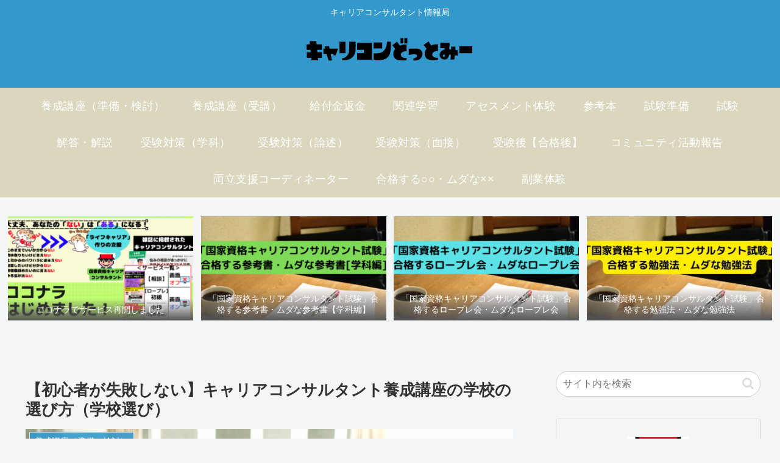

--- FILE ---
content_type: text/html; charset=utf-8
request_url: https://www.google.com/recaptcha/api2/anchor?ar=1&k=6LepBogaAAAAAF89DdJ3GQGJTARn1vGDmdUsAhf6&co=aHR0cHM6Ly9jYXJpY29uLm1lOjQ0Mw..&hl=en&v=PoyoqOPhxBO7pBk68S4YbpHZ&size=invisible&anchor-ms=20000&execute-ms=30000&cb=ol5q9to2rcbs
body_size: 48511
content:
<!DOCTYPE HTML><html dir="ltr" lang="en"><head><meta http-equiv="Content-Type" content="text/html; charset=UTF-8">
<meta http-equiv="X-UA-Compatible" content="IE=edge">
<title>reCAPTCHA</title>
<style type="text/css">
/* cyrillic-ext */
@font-face {
  font-family: 'Roboto';
  font-style: normal;
  font-weight: 400;
  font-stretch: 100%;
  src: url(//fonts.gstatic.com/s/roboto/v48/KFO7CnqEu92Fr1ME7kSn66aGLdTylUAMa3GUBHMdazTgWw.woff2) format('woff2');
  unicode-range: U+0460-052F, U+1C80-1C8A, U+20B4, U+2DE0-2DFF, U+A640-A69F, U+FE2E-FE2F;
}
/* cyrillic */
@font-face {
  font-family: 'Roboto';
  font-style: normal;
  font-weight: 400;
  font-stretch: 100%;
  src: url(//fonts.gstatic.com/s/roboto/v48/KFO7CnqEu92Fr1ME7kSn66aGLdTylUAMa3iUBHMdazTgWw.woff2) format('woff2');
  unicode-range: U+0301, U+0400-045F, U+0490-0491, U+04B0-04B1, U+2116;
}
/* greek-ext */
@font-face {
  font-family: 'Roboto';
  font-style: normal;
  font-weight: 400;
  font-stretch: 100%;
  src: url(//fonts.gstatic.com/s/roboto/v48/KFO7CnqEu92Fr1ME7kSn66aGLdTylUAMa3CUBHMdazTgWw.woff2) format('woff2');
  unicode-range: U+1F00-1FFF;
}
/* greek */
@font-face {
  font-family: 'Roboto';
  font-style: normal;
  font-weight: 400;
  font-stretch: 100%;
  src: url(//fonts.gstatic.com/s/roboto/v48/KFO7CnqEu92Fr1ME7kSn66aGLdTylUAMa3-UBHMdazTgWw.woff2) format('woff2');
  unicode-range: U+0370-0377, U+037A-037F, U+0384-038A, U+038C, U+038E-03A1, U+03A3-03FF;
}
/* math */
@font-face {
  font-family: 'Roboto';
  font-style: normal;
  font-weight: 400;
  font-stretch: 100%;
  src: url(//fonts.gstatic.com/s/roboto/v48/KFO7CnqEu92Fr1ME7kSn66aGLdTylUAMawCUBHMdazTgWw.woff2) format('woff2');
  unicode-range: U+0302-0303, U+0305, U+0307-0308, U+0310, U+0312, U+0315, U+031A, U+0326-0327, U+032C, U+032F-0330, U+0332-0333, U+0338, U+033A, U+0346, U+034D, U+0391-03A1, U+03A3-03A9, U+03B1-03C9, U+03D1, U+03D5-03D6, U+03F0-03F1, U+03F4-03F5, U+2016-2017, U+2034-2038, U+203C, U+2040, U+2043, U+2047, U+2050, U+2057, U+205F, U+2070-2071, U+2074-208E, U+2090-209C, U+20D0-20DC, U+20E1, U+20E5-20EF, U+2100-2112, U+2114-2115, U+2117-2121, U+2123-214F, U+2190, U+2192, U+2194-21AE, U+21B0-21E5, U+21F1-21F2, U+21F4-2211, U+2213-2214, U+2216-22FF, U+2308-230B, U+2310, U+2319, U+231C-2321, U+2336-237A, U+237C, U+2395, U+239B-23B7, U+23D0, U+23DC-23E1, U+2474-2475, U+25AF, U+25B3, U+25B7, U+25BD, U+25C1, U+25CA, U+25CC, U+25FB, U+266D-266F, U+27C0-27FF, U+2900-2AFF, U+2B0E-2B11, U+2B30-2B4C, U+2BFE, U+3030, U+FF5B, U+FF5D, U+1D400-1D7FF, U+1EE00-1EEFF;
}
/* symbols */
@font-face {
  font-family: 'Roboto';
  font-style: normal;
  font-weight: 400;
  font-stretch: 100%;
  src: url(//fonts.gstatic.com/s/roboto/v48/KFO7CnqEu92Fr1ME7kSn66aGLdTylUAMaxKUBHMdazTgWw.woff2) format('woff2');
  unicode-range: U+0001-000C, U+000E-001F, U+007F-009F, U+20DD-20E0, U+20E2-20E4, U+2150-218F, U+2190, U+2192, U+2194-2199, U+21AF, U+21E6-21F0, U+21F3, U+2218-2219, U+2299, U+22C4-22C6, U+2300-243F, U+2440-244A, U+2460-24FF, U+25A0-27BF, U+2800-28FF, U+2921-2922, U+2981, U+29BF, U+29EB, U+2B00-2BFF, U+4DC0-4DFF, U+FFF9-FFFB, U+10140-1018E, U+10190-1019C, U+101A0, U+101D0-101FD, U+102E0-102FB, U+10E60-10E7E, U+1D2C0-1D2D3, U+1D2E0-1D37F, U+1F000-1F0FF, U+1F100-1F1AD, U+1F1E6-1F1FF, U+1F30D-1F30F, U+1F315, U+1F31C, U+1F31E, U+1F320-1F32C, U+1F336, U+1F378, U+1F37D, U+1F382, U+1F393-1F39F, U+1F3A7-1F3A8, U+1F3AC-1F3AF, U+1F3C2, U+1F3C4-1F3C6, U+1F3CA-1F3CE, U+1F3D4-1F3E0, U+1F3ED, U+1F3F1-1F3F3, U+1F3F5-1F3F7, U+1F408, U+1F415, U+1F41F, U+1F426, U+1F43F, U+1F441-1F442, U+1F444, U+1F446-1F449, U+1F44C-1F44E, U+1F453, U+1F46A, U+1F47D, U+1F4A3, U+1F4B0, U+1F4B3, U+1F4B9, U+1F4BB, U+1F4BF, U+1F4C8-1F4CB, U+1F4D6, U+1F4DA, U+1F4DF, U+1F4E3-1F4E6, U+1F4EA-1F4ED, U+1F4F7, U+1F4F9-1F4FB, U+1F4FD-1F4FE, U+1F503, U+1F507-1F50B, U+1F50D, U+1F512-1F513, U+1F53E-1F54A, U+1F54F-1F5FA, U+1F610, U+1F650-1F67F, U+1F687, U+1F68D, U+1F691, U+1F694, U+1F698, U+1F6AD, U+1F6B2, U+1F6B9-1F6BA, U+1F6BC, U+1F6C6-1F6CF, U+1F6D3-1F6D7, U+1F6E0-1F6EA, U+1F6F0-1F6F3, U+1F6F7-1F6FC, U+1F700-1F7FF, U+1F800-1F80B, U+1F810-1F847, U+1F850-1F859, U+1F860-1F887, U+1F890-1F8AD, U+1F8B0-1F8BB, U+1F8C0-1F8C1, U+1F900-1F90B, U+1F93B, U+1F946, U+1F984, U+1F996, U+1F9E9, U+1FA00-1FA6F, U+1FA70-1FA7C, U+1FA80-1FA89, U+1FA8F-1FAC6, U+1FACE-1FADC, U+1FADF-1FAE9, U+1FAF0-1FAF8, U+1FB00-1FBFF;
}
/* vietnamese */
@font-face {
  font-family: 'Roboto';
  font-style: normal;
  font-weight: 400;
  font-stretch: 100%;
  src: url(//fonts.gstatic.com/s/roboto/v48/KFO7CnqEu92Fr1ME7kSn66aGLdTylUAMa3OUBHMdazTgWw.woff2) format('woff2');
  unicode-range: U+0102-0103, U+0110-0111, U+0128-0129, U+0168-0169, U+01A0-01A1, U+01AF-01B0, U+0300-0301, U+0303-0304, U+0308-0309, U+0323, U+0329, U+1EA0-1EF9, U+20AB;
}
/* latin-ext */
@font-face {
  font-family: 'Roboto';
  font-style: normal;
  font-weight: 400;
  font-stretch: 100%;
  src: url(//fonts.gstatic.com/s/roboto/v48/KFO7CnqEu92Fr1ME7kSn66aGLdTylUAMa3KUBHMdazTgWw.woff2) format('woff2');
  unicode-range: U+0100-02BA, U+02BD-02C5, U+02C7-02CC, U+02CE-02D7, U+02DD-02FF, U+0304, U+0308, U+0329, U+1D00-1DBF, U+1E00-1E9F, U+1EF2-1EFF, U+2020, U+20A0-20AB, U+20AD-20C0, U+2113, U+2C60-2C7F, U+A720-A7FF;
}
/* latin */
@font-face {
  font-family: 'Roboto';
  font-style: normal;
  font-weight: 400;
  font-stretch: 100%;
  src: url(//fonts.gstatic.com/s/roboto/v48/KFO7CnqEu92Fr1ME7kSn66aGLdTylUAMa3yUBHMdazQ.woff2) format('woff2');
  unicode-range: U+0000-00FF, U+0131, U+0152-0153, U+02BB-02BC, U+02C6, U+02DA, U+02DC, U+0304, U+0308, U+0329, U+2000-206F, U+20AC, U+2122, U+2191, U+2193, U+2212, U+2215, U+FEFF, U+FFFD;
}
/* cyrillic-ext */
@font-face {
  font-family: 'Roboto';
  font-style: normal;
  font-weight: 500;
  font-stretch: 100%;
  src: url(//fonts.gstatic.com/s/roboto/v48/KFO7CnqEu92Fr1ME7kSn66aGLdTylUAMa3GUBHMdazTgWw.woff2) format('woff2');
  unicode-range: U+0460-052F, U+1C80-1C8A, U+20B4, U+2DE0-2DFF, U+A640-A69F, U+FE2E-FE2F;
}
/* cyrillic */
@font-face {
  font-family: 'Roboto';
  font-style: normal;
  font-weight: 500;
  font-stretch: 100%;
  src: url(//fonts.gstatic.com/s/roboto/v48/KFO7CnqEu92Fr1ME7kSn66aGLdTylUAMa3iUBHMdazTgWw.woff2) format('woff2');
  unicode-range: U+0301, U+0400-045F, U+0490-0491, U+04B0-04B1, U+2116;
}
/* greek-ext */
@font-face {
  font-family: 'Roboto';
  font-style: normal;
  font-weight: 500;
  font-stretch: 100%;
  src: url(//fonts.gstatic.com/s/roboto/v48/KFO7CnqEu92Fr1ME7kSn66aGLdTylUAMa3CUBHMdazTgWw.woff2) format('woff2');
  unicode-range: U+1F00-1FFF;
}
/* greek */
@font-face {
  font-family: 'Roboto';
  font-style: normal;
  font-weight: 500;
  font-stretch: 100%;
  src: url(//fonts.gstatic.com/s/roboto/v48/KFO7CnqEu92Fr1ME7kSn66aGLdTylUAMa3-UBHMdazTgWw.woff2) format('woff2');
  unicode-range: U+0370-0377, U+037A-037F, U+0384-038A, U+038C, U+038E-03A1, U+03A3-03FF;
}
/* math */
@font-face {
  font-family: 'Roboto';
  font-style: normal;
  font-weight: 500;
  font-stretch: 100%;
  src: url(//fonts.gstatic.com/s/roboto/v48/KFO7CnqEu92Fr1ME7kSn66aGLdTylUAMawCUBHMdazTgWw.woff2) format('woff2');
  unicode-range: U+0302-0303, U+0305, U+0307-0308, U+0310, U+0312, U+0315, U+031A, U+0326-0327, U+032C, U+032F-0330, U+0332-0333, U+0338, U+033A, U+0346, U+034D, U+0391-03A1, U+03A3-03A9, U+03B1-03C9, U+03D1, U+03D5-03D6, U+03F0-03F1, U+03F4-03F5, U+2016-2017, U+2034-2038, U+203C, U+2040, U+2043, U+2047, U+2050, U+2057, U+205F, U+2070-2071, U+2074-208E, U+2090-209C, U+20D0-20DC, U+20E1, U+20E5-20EF, U+2100-2112, U+2114-2115, U+2117-2121, U+2123-214F, U+2190, U+2192, U+2194-21AE, U+21B0-21E5, U+21F1-21F2, U+21F4-2211, U+2213-2214, U+2216-22FF, U+2308-230B, U+2310, U+2319, U+231C-2321, U+2336-237A, U+237C, U+2395, U+239B-23B7, U+23D0, U+23DC-23E1, U+2474-2475, U+25AF, U+25B3, U+25B7, U+25BD, U+25C1, U+25CA, U+25CC, U+25FB, U+266D-266F, U+27C0-27FF, U+2900-2AFF, U+2B0E-2B11, U+2B30-2B4C, U+2BFE, U+3030, U+FF5B, U+FF5D, U+1D400-1D7FF, U+1EE00-1EEFF;
}
/* symbols */
@font-face {
  font-family: 'Roboto';
  font-style: normal;
  font-weight: 500;
  font-stretch: 100%;
  src: url(//fonts.gstatic.com/s/roboto/v48/KFO7CnqEu92Fr1ME7kSn66aGLdTylUAMaxKUBHMdazTgWw.woff2) format('woff2');
  unicode-range: U+0001-000C, U+000E-001F, U+007F-009F, U+20DD-20E0, U+20E2-20E4, U+2150-218F, U+2190, U+2192, U+2194-2199, U+21AF, U+21E6-21F0, U+21F3, U+2218-2219, U+2299, U+22C4-22C6, U+2300-243F, U+2440-244A, U+2460-24FF, U+25A0-27BF, U+2800-28FF, U+2921-2922, U+2981, U+29BF, U+29EB, U+2B00-2BFF, U+4DC0-4DFF, U+FFF9-FFFB, U+10140-1018E, U+10190-1019C, U+101A0, U+101D0-101FD, U+102E0-102FB, U+10E60-10E7E, U+1D2C0-1D2D3, U+1D2E0-1D37F, U+1F000-1F0FF, U+1F100-1F1AD, U+1F1E6-1F1FF, U+1F30D-1F30F, U+1F315, U+1F31C, U+1F31E, U+1F320-1F32C, U+1F336, U+1F378, U+1F37D, U+1F382, U+1F393-1F39F, U+1F3A7-1F3A8, U+1F3AC-1F3AF, U+1F3C2, U+1F3C4-1F3C6, U+1F3CA-1F3CE, U+1F3D4-1F3E0, U+1F3ED, U+1F3F1-1F3F3, U+1F3F5-1F3F7, U+1F408, U+1F415, U+1F41F, U+1F426, U+1F43F, U+1F441-1F442, U+1F444, U+1F446-1F449, U+1F44C-1F44E, U+1F453, U+1F46A, U+1F47D, U+1F4A3, U+1F4B0, U+1F4B3, U+1F4B9, U+1F4BB, U+1F4BF, U+1F4C8-1F4CB, U+1F4D6, U+1F4DA, U+1F4DF, U+1F4E3-1F4E6, U+1F4EA-1F4ED, U+1F4F7, U+1F4F9-1F4FB, U+1F4FD-1F4FE, U+1F503, U+1F507-1F50B, U+1F50D, U+1F512-1F513, U+1F53E-1F54A, U+1F54F-1F5FA, U+1F610, U+1F650-1F67F, U+1F687, U+1F68D, U+1F691, U+1F694, U+1F698, U+1F6AD, U+1F6B2, U+1F6B9-1F6BA, U+1F6BC, U+1F6C6-1F6CF, U+1F6D3-1F6D7, U+1F6E0-1F6EA, U+1F6F0-1F6F3, U+1F6F7-1F6FC, U+1F700-1F7FF, U+1F800-1F80B, U+1F810-1F847, U+1F850-1F859, U+1F860-1F887, U+1F890-1F8AD, U+1F8B0-1F8BB, U+1F8C0-1F8C1, U+1F900-1F90B, U+1F93B, U+1F946, U+1F984, U+1F996, U+1F9E9, U+1FA00-1FA6F, U+1FA70-1FA7C, U+1FA80-1FA89, U+1FA8F-1FAC6, U+1FACE-1FADC, U+1FADF-1FAE9, U+1FAF0-1FAF8, U+1FB00-1FBFF;
}
/* vietnamese */
@font-face {
  font-family: 'Roboto';
  font-style: normal;
  font-weight: 500;
  font-stretch: 100%;
  src: url(//fonts.gstatic.com/s/roboto/v48/KFO7CnqEu92Fr1ME7kSn66aGLdTylUAMa3OUBHMdazTgWw.woff2) format('woff2');
  unicode-range: U+0102-0103, U+0110-0111, U+0128-0129, U+0168-0169, U+01A0-01A1, U+01AF-01B0, U+0300-0301, U+0303-0304, U+0308-0309, U+0323, U+0329, U+1EA0-1EF9, U+20AB;
}
/* latin-ext */
@font-face {
  font-family: 'Roboto';
  font-style: normal;
  font-weight: 500;
  font-stretch: 100%;
  src: url(//fonts.gstatic.com/s/roboto/v48/KFO7CnqEu92Fr1ME7kSn66aGLdTylUAMa3KUBHMdazTgWw.woff2) format('woff2');
  unicode-range: U+0100-02BA, U+02BD-02C5, U+02C7-02CC, U+02CE-02D7, U+02DD-02FF, U+0304, U+0308, U+0329, U+1D00-1DBF, U+1E00-1E9F, U+1EF2-1EFF, U+2020, U+20A0-20AB, U+20AD-20C0, U+2113, U+2C60-2C7F, U+A720-A7FF;
}
/* latin */
@font-face {
  font-family: 'Roboto';
  font-style: normal;
  font-weight: 500;
  font-stretch: 100%;
  src: url(//fonts.gstatic.com/s/roboto/v48/KFO7CnqEu92Fr1ME7kSn66aGLdTylUAMa3yUBHMdazQ.woff2) format('woff2');
  unicode-range: U+0000-00FF, U+0131, U+0152-0153, U+02BB-02BC, U+02C6, U+02DA, U+02DC, U+0304, U+0308, U+0329, U+2000-206F, U+20AC, U+2122, U+2191, U+2193, U+2212, U+2215, U+FEFF, U+FFFD;
}
/* cyrillic-ext */
@font-face {
  font-family: 'Roboto';
  font-style: normal;
  font-weight: 900;
  font-stretch: 100%;
  src: url(//fonts.gstatic.com/s/roboto/v48/KFO7CnqEu92Fr1ME7kSn66aGLdTylUAMa3GUBHMdazTgWw.woff2) format('woff2');
  unicode-range: U+0460-052F, U+1C80-1C8A, U+20B4, U+2DE0-2DFF, U+A640-A69F, U+FE2E-FE2F;
}
/* cyrillic */
@font-face {
  font-family: 'Roboto';
  font-style: normal;
  font-weight: 900;
  font-stretch: 100%;
  src: url(//fonts.gstatic.com/s/roboto/v48/KFO7CnqEu92Fr1ME7kSn66aGLdTylUAMa3iUBHMdazTgWw.woff2) format('woff2');
  unicode-range: U+0301, U+0400-045F, U+0490-0491, U+04B0-04B1, U+2116;
}
/* greek-ext */
@font-face {
  font-family: 'Roboto';
  font-style: normal;
  font-weight: 900;
  font-stretch: 100%;
  src: url(//fonts.gstatic.com/s/roboto/v48/KFO7CnqEu92Fr1ME7kSn66aGLdTylUAMa3CUBHMdazTgWw.woff2) format('woff2');
  unicode-range: U+1F00-1FFF;
}
/* greek */
@font-face {
  font-family: 'Roboto';
  font-style: normal;
  font-weight: 900;
  font-stretch: 100%;
  src: url(//fonts.gstatic.com/s/roboto/v48/KFO7CnqEu92Fr1ME7kSn66aGLdTylUAMa3-UBHMdazTgWw.woff2) format('woff2');
  unicode-range: U+0370-0377, U+037A-037F, U+0384-038A, U+038C, U+038E-03A1, U+03A3-03FF;
}
/* math */
@font-face {
  font-family: 'Roboto';
  font-style: normal;
  font-weight: 900;
  font-stretch: 100%;
  src: url(//fonts.gstatic.com/s/roboto/v48/KFO7CnqEu92Fr1ME7kSn66aGLdTylUAMawCUBHMdazTgWw.woff2) format('woff2');
  unicode-range: U+0302-0303, U+0305, U+0307-0308, U+0310, U+0312, U+0315, U+031A, U+0326-0327, U+032C, U+032F-0330, U+0332-0333, U+0338, U+033A, U+0346, U+034D, U+0391-03A1, U+03A3-03A9, U+03B1-03C9, U+03D1, U+03D5-03D6, U+03F0-03F1, U+03F4-03F5, U+2016-2017, U+2034-2038, U+203C, U+2040, U+2043, U+2047, U+2050, U+2057, U+205F, U+2070-2071, U+2074-208E, U+2090-209C, U+20D0-20DC, U+20E1, U+20E5-20EF, U+2100-2112, U+2114-2115, U+2117-2121, U+2123-214F, U+2190, U+2192, U+2194-21AE, U+21B0-21E5, U+21F1-21F2, U+21F4-2211, U+2213-2214, U+2216-22FF, U+2308-230B, U+2310, U+2319, U+231C-2321, U+2336-237A, U+237C, U+2395, U+239B-23B7, U+23D0, U+23DC-23E1, U+2474-2475, U+25AF, U+25B3, U+25B7, U+25BD, U+25C1, U+25CA, U+25CC, U+25FB, U+266D-266F, U+27C0-27FF, U+2900-2AFF, U+2B0E-2B11, U+2B30-2B4C, U+2BFE, U+3030, U+FF5B, U+FF5D, U+1D400-1D7FF, U+1EE00-1EEFF;
}
/* symbols */
@font-face {
  font-family: 'Roboto';
  font-style: normal;
  font-weight: 900;
  font-stretch: 100%;
  src: url(//fonts.gstatic.com/s/roboto/v48/KFO7CnqEu92Fr1ME7kSn66aGLdTylUAMaxKUBHMdazTgWw.woff2) format('woff2');
  unicode-range: U+0001-000C, U+000E-001F, U+007F-009F, U+20DD-20E0, U+20E2-20E4, U+2150-218F, U+2190, U+2192, U+2194-2199, U+21AF, U+21E6-21F0, U+21F3, U+2218-2219, U+2299, U+22C4-22C6, U+2300-243F, U+2440-244A, U+2460-24FF, U+25A0-27BF, U+2800-28FF, U+2921-2922, U+2981, U+29BF, U+29EB, U+2B00-2BFF, U+4DC0-4DFF, U+FFF9-FFFB, U+10140-1018E, U+10190-1019C, U+101A0, U+101D0-101FD, U+102E0-102FB, U+10E60-10E7E, U+1D2C0-1D2D3, U+1D2E0-1D37F, U+1F000-1F0FF, U+1F100-1F1AD, U+1F1E6-1F1FF, U+1F30D-1F30F, U+1F315, U+1F31C, U+1F31E, U+1F320-1F32C, U+1F336, U+1F378, U+1F37D, U+1F382, U+1F393-1F39F, U+1F3A7-1F3A8, U+1F3AC-1F3AF, U+1F3C2, U+1F3C4-1F3C6, U+1F3CA-1F3CE, U+1F3D4-1F3E0, U+1F3ED, U+1F3F1-1F3F3, U+1F3F5-1F3F7, U+1F408, U+1F415, U+1F41F, U+1F426, U+1F43F, U+1F441-1F442, U+1F444, U+1F446-1F449, U+1F44C-1F44E, U+1F453, U+1F46A, U+1F47D, U+1F4A3, U+1F4B0, U+1F4B3, U+1F4B9, U+1F4BB, U+1F4BF, U+1F4C8-1F4CB, U+1F4D6, U+1F4DA, U+1F4DF, U+1F4E3-1F4E6, U+1F4EA-1F4ED, U+1F4F7, U+1F4F9-1F4FB, U+1F4FD-1F4FE, U+1F503, U+1F507-1F50B, U+1F50D, U+1F512-1F513, U+1F53E-1F54A, U+1F54F-1F5FA, U+1F610, U+1F650-1F67F, U+1F687, U+1F68D, U+1F691, U+1F694, U+1F698, U+1F6AD, U+1F6B2, U+1F6B9-1F6BA, U+1F6BC, U+1F6C6-1F6CF, U+1F6D3-1F6D7, U+1F6E0-1F6EA, U+1F6F0-1F6F3, U+1F6F7-1F6FC, U+1F700-1F7FF, U+1F800-1F80B, U+1F810-1F847, U+1F850-1F859, U+1F860-1F887, U+1F890-1F8AD, U+1F8B0-1F8BB, U+1F8C0-1F8C1, U+1F900-1F90B, U+1F93B, U+1F946, U+1F984, U+1F996, U+1F9E9, U+1FA00-1FA6F, U+1FA70-1FA7C, U+1FA80-1FA89, U+1FA8F-1FAC6, U+1FACE-1FADC, U+1FADF-1FAE9, U+1FAF0-1FAF8, U+1FB00-1FBFF;
}
/* vietnamese */
@font-face {
  font-family: 'Roboto';
  font-style: normal;
  font-weight: 900;
  font-stretch: 100%;
  src: url(//fonts.gstatic.com/s/roboto/v48/KFO7CnqEu92Fr1ME7kSn66aGLdTylUAMa3OUBHMdazTgWw.woff2) format('woff2');
  unicode-range: U+0102-0103, U+0110-0111, U+0128-0129, U+0168-0169, U+01A0-01A1, U+01AF-01B0, U+0300-0301, U+0303-0304, U+0308-0309, U+0323, U+0329, U+1EA0-1EF9, U+20AB;
}
/* latin-ext */
@font-face {
  font-family: 'Roboto';
  font-style: normal;
  font-weight: 900;
  font-stretch: 100%;
  src: url(//fonts.gstatic.com/s/roboto/v48/KFO7CnqEu92Fr1ME7kSn66aGLdTylUAMa3KUBHMdazTgWw.woff2) format('woff2');
  unicode-range: U+0100-02BA, U+02BD-02C5, U+02C7-02CC, U+02CE-02D7, U+02DD-02FF, U+0304, U+0308, U+0329, U+1D00-1DBF, U+1E00-1E9F, U+1EF2-1EFF, U+2020, U+20A0-20AB, U+20AD-20C0, U+2113, U+2C60-2C7F, U+A720-A7FF;
}
/* latin */
@font-face {
  font-family: 'Roboto';
  font-style: normal;
  font-weight: 900;
  font-stretch: 100%;
  src: url(//fonts.gstatic.com/s/roboto/v48/KFO7CnqEu92Fr1ME7kSn66aGLdTylUAMa3yUBHMdazQ.woff2) format('woff2');
  unicode-range: U+0000-00FF, U+0131, U+0152-0153, U+02BB-02BC, U+02C6, U+02DA, U+02DC, U+0304, U+0308, U+0329, U+2000-206F, U+20AC, U+2122, U+2191, U+2193, U+2212, U+2215, U+FEFF, U+FFFD;
}

</style>
<link rel="stylesheet" type="text/css" href="https://www.gstatic.com/recaptcha/releases/PoyoqOPhxBO7pBk68S4YbpHZ/styles__ltr.css">
<script nonce="P_o3yT-oI6oXAMc6iyg4Aw" type="text/javascript">window['__recaptcha_api'] = 'https://www.google.com/recaptcha/api2/';</script>
<script type="text/javascript" src="https://www.gstatic.com/recaptcha/releases/PoyoqOPhxBO7pBk68S4YbpHZ/recaptcha__en.js" nonce="P_o3yT-oI6oXAMc6iyg4Aw">
      
    </script></head>
<body><div id="rc-anchor-alert" class="rc-anchor-alert"></div>
<input type="hidden" id="recaptcha-token" value="[base64]">
<script type="text/javascript" nonce="P_o3yT-oI6oXAMc6iyg4Aw">
      recaptcha.anchor.Main.init("[\x22ainput\x22,[\x22bgdata\x22,\x22\x22,\[base64]/[base64]/[base64]/KE4oMTI0LHYsdi5HKSxMWihsLHYpKTpOKDEyNCx2LGwpLFYpLHYpLFQpKSxGKDE3MSx2KX0scjc9ZnVuY3Rpb24obCl7cmV0dXJuIGx9LEM9ZnVuY3Rpb24obCxWLHYpe04odixsLFYpLFZbYWtdPTI3OTZ9LG49ZnVuY3Rpb24obCxWKXtWLlg9KChWLlg/[base64]/[base64]/[base64]/[base64]/[base64]/[base64]/[base64]/[base64]/[base64]/[base64]/[base64]\\u003d\x22,\[base64]\\u003d\\u003d\x22,\[base64]/Cr8OZwrLDoj8PNcOjw69Dc3c3wqjCncKawrfDisOLw6zClcOxw73DgcKFXlVvwqnCmQV7PAXDhMOOHsOtw6jDrcOiw6tzw5rCvMK8wrXCkcKNDlTCkzd/w53CqWbConvDiMOsw7EyccKRWsKuKkjClDARw5HCm8Oawq5jw6vDqcKQwoDDvkAqNcOAwpvChcKow51pYcO4U1XCosO+IxjDr8KWf8Kcc0dwfkdAw54ZSXpUQMOzfsK/w7fCrsKVw5YoT8KLQcKAAyJfEMKcw4zDuWvDq0HCvknCrmpgE8KKZsOew6JJw40pwoBBICnCo8KaaQfDs8KQasKuw7hPw7htD8Kkw4HCvsOrwqbDigHDtcKmw5LCscKFYn/[base64]/Cs8KLOcOROFDDp8KMw6V2EMKJw7RmwqHDlGxpw5vCg2bDhmLCt8KYw5fCqTh4BMO8w6oUeyXCo8KuB2A7w5MeIcOBUTNtZsOkwo1MWsK3w4/DpEHCscKuwqAAw712H8Oew5AsT1kmUzhfw5QycjPDjHA8w7zDoMKHZ2IxYsK4PcK+Ggd/[base64]/DoMOZw5IDw4TDrsKyw55IUWLDvsKjOyPCgsKIwpxUeQxhwqFEZMO+wo7CrsONN2wEwqI5UMOBwpFYKwQdw51JZ3HDnMKRf1DDlkgSX8O+wpjCjcONw6XDiMO3w59Cw5XCnsKUw4xnw5/Dk8OGwqzCnsK2ezg3w6LCvsKhw7XDuwk5AS1Sw7zDuMOSP1/Dj1nCusOlUFjDv8OrVMKuwpPDj8OPw63Ct8K/[base64]/DjsKUPUItw6AaW8Kdw50ywrIiw73Dvn/Cl1Vxw5s4w6ZJw6/Dj8OUwo3Dg8KCwq4JPcKRw4jCtQPDh8O3e3bCl1TCncOJMQ7Ct8KnTETCrsOYwrsMICUwwr7DrkMVXcOBRsO0wr/CkwXCkcKAYcOkwrnDjilSIzHCtS7DisKnwpt+wojChMOOwrzDmQfDtMKpw7LCjD4qwovCuw3DoMKpDSUCLyDDvcOqaQ/[base64]/[base64]/w7TDvC8TwoBwwo1MdgvDkUfDmwNRWTMVwokFOcOiEcO2w7RIBMK3GsO9Xy40w5vChMKDw7bDrkPDmx/DjVBzw4V4wqNjwobCogF8wpzCuBAHB8KewqVPwpTCtsKuw5EXwpcECcKyW2zDplZNM8KuKyICwqzCrMOmRcOwamczw51cZMKOBMKmw7dxw7rCi8Owawcmw4UpwqHCqC7CmMOhd8O8RibDrMO5wqQOw64dwqvDuETDmVBOw5JAdRHDkjctJ8OGwq/DnQwVw7HCnMO/[base64]/[base64]/w4I4U8OqTsO+wq3DuGLCtQVZAsOnw6PClxZde8O7BMOIVVECw53Do8O6L0fDucKnw44XXi/DncOow7tFVcK9YhHCnQB2wo1BwqTDqsOeGcObw73CocKDwpnCk3RWw6zCrMK2GxzDscOVw5VSH8KYUh9BIsKMcsOcw67DljcPFsOKZMO2w7jCljHChsOXLMKSOV7CpsKeMcOGw5UTBHsBUcKDZMOfw7TCtcOwwrVDVMO2ccKbw5sWw7jDpcKvQ0TDiyhlwqpjFihpw7/DliPDssKVYEE0woAACV3Cm8O+wqTCp8OmwqvCmMKowoPDszI3w6bCg2zDo8KvwogfHzbDn8OEwpbDu8KrwqNDwo7DqBwjCkrDnz3CiHsMTy/DjgoCw5TCpSpOP8OGGWBlI8KYwpvDpsOBw7TChmsgXsKwKcOvOMO8w7MBKMKTAMOnw7nDjR/[base64]/[base64]/LhzDm0x1w5TCnkFZw4kpwpLDqcOWJsOfw6HDvcKlDyjCn8K6HMKqwpA+wq7DpsKFCGvDpzkAwoLDpVMBR8KJd1hKw5TCmcKrw6LDksKDX2/[base64]/Dr0XDosKjNMKzVsKDUQbCq8K+QGnDv1gfWcKTcMKmw7Ujw4QcNhFfw4x8w58MZcOQPcKfwrNDEsOzw6XCpsKODAdSw4I2w6/DogNJw4zDl8KIVz/[base64]/DlBDDrsKnw7xlw6rDrMO3w5ZVE2nDvyTDvEZQw5QfeUTCkUvCpcK8w4BkWlsvw5TDrMKmw4nCtMOdMScbw5w9woBbGSxWecK1bxjDrMOjwq/CucKYwq/[base64]/CnsOewovDq8O5wr/[base64]/DMK9wojCuMKyw5lwGX9gORo5a8KeT8KIKcKPDB7DjsOVb8K4MsODwqvDs0DDgV06YU0cw7XDsMOHSTfCjcKgHUvCj8KlQSnDmBDDk1PCqh3CsMKKw5ImwqDCvVdmbE/Dp8OZWsKDwrJOeGPCtsK+MhsGwoQCBREfGGUbw47CmsOAwqB7wojCt8OoM8OiBMKEBizDtcKxDsOPO8OGw4pycjvCqsKhNMO4IMK7wqBiby5awpfCr3ULK8O6wpbDusK9wqVKw63CoBRhPhFDIMKIE8Kfw4I7woxsfsKQNEhuwq3DiHLDtF/Cq8K+wq3CucKEwpg7w7ZLO8OXw6TCn8KCWUfDrGtDwrXDoAx7w7toDcOWbsOicCUCwrVtIcO7wrHCq8O9OsO/IMKWwrxFamTCm8KQPcObf8KkJVQjwotew6w8TsOiwrXCjcOqwrwiC8KRdD8Gw4oQwpbCr33DtcODwoYywrzCtMKcF8K6OcK4RCN2wph1AynCiMKbI25lwqLCpcKXWsOdJg7CgyXCuRsjTcKxQsOJU8O/WcOJBsKSDMKQw5vDkRvDlkbCgcKuXkrCuV/[base64]/Dk8Kaw6JccsKuw402CsObW8O5woZHcsK3w57CkcOeZjbDp1PDiQU6w7Q4CGYkOEfDrnXCtcKrHhtkw6cqwr9NwqrDu8K0w58pLMKmw5YqwrE/w6jCrzHDnE3CqMK6w5nDr1PCqMOowrvCiQzCsMOlaMKCEQvDhhbCk3HCt8KRImQYwo7DlcORwrVgWlwdwqjCriTCg8K3WSnDp8OBwrHCl8OHwqzCosKnw6gdwqHCjm3CoA/Cm1PDssKmZzTDj8K4BcOtEcOhFEg2w5vCk0TDmDwMw4PChMOVwppXNcKpITFoWMKyw4IrwpjCmcOSQMKKfBRzwpzDu3vDqU84MD/DmcOHwol6w6NTwrDCoXDCtsOnQ8OHwpw8csOTEcKuw5jDlW4nfsO/HV7CrjXDoWw/RsOBw4DDik0UesKlwqcWCMOfexbCusKiM8KoT8OvHibCusOaJMOjGCM/ZWrDhMKkIMKawpVSKG8sw6lHQMK7w4PDgMOxEMKhwqtdc3PDphXCkX94OcKEJMOSw5bDiyLDqcKJGcOZBnfCpcOrBEJJVz/CgTfCmsOFw4PDkgXChWlKw5QvXxseB11OVcKxwqzDnD/CjT7DqcOEw61rwpgqw45dbsK9MMO5w4diAjogU1zDohA5ZMORwqp/w6HCscOrdsK/wpnDncOhwqbCj8KxDsK2wq52cMOLwobDoMOEwrDDscO7w5thDMKNWsOowpfClsKzw4tpwqrDssONSBUkFThZw6tNTmA9w6kFwrMkVGzCkMKDw6JtwoN9aiPCkMO8aBbCpwQAw6/[base64]/Cp8K6IxjCrsOaSDjDkxg+bsKkbinDi8KIwqjDkxINdcK6X8Oqwp8/[base64]/ECJ8w6IPcXQLwrrCucO3dDPDgsKeKMOWw5QNwqsjBsOywrrDpMOhPMKTGT3DisKeAgwRVnXCu3A8w74awoHDhMK3TMKhZMKSwr1Mwro/JEpENlXCvMO/wrnCscK7aUMYEcKORHs8w711D210GcOUcsOOGg3CjhDChzJ7wpHCojbDkgLDrj1uw71TMitHX8OicMOzFW5SBjsAFMObwqXCihDDoMKUwpPDnkrClsOpwpwYLiXCkcKUVsOzeUlww5NZwoLCmsKZwpfCicKxw6RIb8OHw7lEfMOmPwJIa2DCsS/Cij3DjMKawqTCscKmwozCphgEGMO0WC3CtMOsw6BsISzCmkLDsQHCpcKSwpTDm8Kuw5I4ZRTCgT3CvR9UNsKNw7zDijvCvDvCqkE6QcO2w69wdCA2F8OrwoIow43DtsKSw4BxwrbCkSg5wrrDvS/CvMKqw6tzY0HCgRDDn3vCpi3DpsO5wpZKwrnCjnclD8KnXhrDgg03N1rCtSzDuMOkw7jDpsKVwpTDvhXCuHIUecOIwq/CksOQTMKjw7kowq7Di8KZwrNPwpNJw7FCIsOuwrpEdcOcwqkkw5tmOsK6w7pnw7LDjWhaw5PDk8KTLnPCqxU9BRDCpsKzUMOpw4fDrsONwrEyXHnCvsOPwpjCjsKuWcOnJELCly5Sw7Eywo/CkMK7wrvDp8K4X8Oqwr1pwrYDw5XCu8O8VRlnQk8GwpNow4JeworCmcKTwo7DhF/[base64]/CkRLCqsOdN8OROlzDm3RWwqrDsMKNRcOBwqjCtcORw7vDkhMHw67DlyYZwplewqtEwqjChcOxBEjDhHpDbQQnZh1PE8ORwpEXBcOww555w7TDoMKjKsOVwpNSVT4Lw4hPPBtvwp0rE8O6EB4/wpXDosKqwpMcfcOzacOQw4fCgcKPwot6wqvDoMKIKsKQwoDDg0nCsSs/DsOtdTXCuGfDkW5+QjTClMK2wrEbw65QVsOGYXzCn8OFw63Dt8OOZnrDgsO5wo0BwpBfMndzA8OtVwFlw6rCgcOySz4UbWVVL8K+ZsOTFCjChB0NW8KQfMOHZEInw77Ds8OCacOGw7scbx/[base64]/L2rCi8KaZQg5GR4uXsOwbcKzPcKgwrxLBELCqnzDsHPDuMO9w5dQTxPDrsKDwpDCssOWwrfCmMOOw7VRccKAIzoOwozCrcOAbCfClQ5ARcKmemvDlcK3wq5OFcKDwoFaw5zCnsOdBxc/w6TCmMKlNGgcw7jDrizDqWDDrsOfCsOGeQstw5nDuCjDo2XDij4xwrAOFMOEw6jDuAFaw7Z9wrIIGMOswqAyQiLCvwLDvcKAwrxgMsKNw6VLw4d2wodYwqpSwqMNwpzCm8KbAQTCk1pxwqsFwpXDoALDilJaw61kwoRQw5kVwq3Dgg8YbcKSe8O/w7jCpsOyw5hCwpbDuMOhwo3DkyQywr88w4nDlQzCgmHDknTCoEXCncOPw5jChsO2c3xCwqkAwqHDglTCj8Klwr/[base64]/wq3CuksgDGLCjsO/[base64]/DlcORO8KJCcOZCsOMMcK5ScKxwqPCoHjDlzHCt3twOcORw7HChcOYw7nDlsKUWsKewoTDoRcTEBjCoHzDizFBLsK2w7jDknfDmmQcS8Otw6Fuw6BxZgTCvnUTZsK2wrjCqMOtw6p/c8KHJ8Kmw7F7wpwEwrzDjcKDw48cQlbDoMKDwpQRwq0TO8O9fMKgw5/[base64]/DlEnCmUDCgHPDtnLDkkzCjcOdwpIEbcOFDCNAIcKjDMKXPhRLBg7CpgXDk8O/w4TCmhdSwowWSEM+w5JJwpVUwqHDmF/Cn09gwpk2GzLDgcKWw4DCmcOZPlVHScKXBEEIwqxEUMKhcsOdfsKkwrJYwoLDs8KTw4p7w49pW8OMw6rCgmDCqjRYw7/CmcOIM8Kww6NEH13CqD3CncKJOsOeGMK7LSPCnkt9M8KJw7rCtsOIw4BPw77CmsKeJsKSHl58CsKMPgZSTlXCscKew6YqwpbCsizDk8KfZcKAw4AFAMKbwpTCj8K6bHTDk0/[base64]/CtsOJwoLCssO1w40XBcOBwpM2wqJwwoAYIcKEIsO3wr/DuMKyw7DDpXjCisKnw4bDt8KcwrpvVWkQw6nCsErDj8Kjc3p/QsOsTBR6w6LDrcOew6PDv3NxwqU+w5FOwpnDucKgHn0Cw5LDksOQaMOdw49LfC/CpMOcBy8Cw45ZQcKrw6LDuDvCiG7CmMOIAhLCsMO/[base64]/w7fDmjPCiMO7w7HCtETCmRfCqcONeg5wAsKRw4YCwr7Cnl4Vw4tuwpI9KsOqw61uVA7CpsOPwrZNwp1LfcOPOsKFwrJhwpk0w4pew6fCsAnDtMOPU2jDnzhVw5nDg8OFw7xVOTzDjsKnw4RywpAvbDfDhEl0w7/DikEiwpFvw43CthXDjMKSUycjwo0awqwaRcOqw6IGw43DuMK/UwoKLxkEXjJdKBzDv8KIL1FzwpTDu8O3wpjCkMOOw55fwr/CssKrw7/DtsOLIFh3w4FZDsOow6vDtg3Cv8OYw6wPw5s6JcOTUsKQbjLCvsKBwr/[base64]/[base64]/[base64]/[base64]/ScKWwo0lwroYbBbDr8KkwonCicKONXvDp8Kiwr/CtB0Xw7M1w644wptzX2pxw6nDrsKjdntKw69XbzRkKMKjSsO1wqU0UXfCp8OAUmPDuEQfNsOhDFTCi8OvLsOqV3pGeULCtsKXYHhmw5bCmQ3CssOFHATCp8KvEHA6w51/w4xEw6wZwoBZBMOncmTDscOHZ8OEcGgYwqHCkQLCg8O7w45Yw5NZUcO/[base64]/CrcOLCDp2w5VxXsKtIh3ChcOvek/Dtz9gfMOnSMKXK8Kmw6tDw64zw5x2w5pjO3cgeyTCrGIewoDCusO5cnPDnSzDv8KHwpRCwprChV/DucKZA8K4BRwUI8OIRcK2EWXDt3zCtUxhTcK7w5bDjsKmwpXDjzPDlsO6w7XDpV/[base64]/CnFhjwq/CjFkqw73CqnIFLTcaTh5qQjJnw78Ta8OsccK/[base64]/[base64]/ChsKqw7DCsRXDssK1ME9SEXXCpk0kwoViwqFvw5bCvnhJFsKlc8O+FsOywpcafMOowrvChsKiIx/[base64]/[base64]/DtizCplbCkwgcPsOPVMK6w40CYnLDmMKMYsKewpHCsBU0w5PDqMKcfDVWwrENc8KYw7l9w5DDkiTDmGvDr33DhggRwodGBznCqWjDj8Kaw4xQJyrDssOjY0cDw6fDgsOSw5DDtjBlccKDwqZ7w6AbIcOqBMONb8Kbwrc/[base64]/[base64]/DtcK+P11OSB5KDU/CiygqUQ4Xw5HCt8OeE8KUGxUMw7nDtH3DlSDCpcO9w6fCsx8yLMOEw6oTcMK9QQPCoHrDtcKFwrpfwqDDqG3CrMO2GRA/w4HCm8OuacKSR8O7wqLDlVPDq1MqVR3CnsOowqXDncKzH3XDkcK/[base64]/CusK8Ino6cMOWWhETwpURYzQHwqNkwovDusKrwq/DlMKGVSZ0wo7CrMOvw5Q6D8KnY1HCmMO9w6VEwq0pT2TDhMOeDmEHAFbCqx/CkyRtw6hSwoRFI8OewqwjdsOHw51de8O5w6dJIkUCagcjwo3DhxROJy3CjFAzXcKSXid0PhxdYk9wOMOyw7jCrMKFw61rw54EY8OkMMOZwrhVw6TDjcK5NiwsTyHDn8Onwp9xUcKCw6jDm2pNw6zDgTPCsMOwBsKrw6pJAG0RdQdhwpsfWADCgsOQIcOOSMOfSsKIwo/DrcO+Wm4KChnCqMOtT1HCjl/DpyA/w6JJJMO4woZTw5TClAlcw7vDuMOdwqAFCcKFwp/CglDDoMKlw5VOHywuwobCicO4wp/CuDkRe0w4EFXCj8KYwq7CisO8wrAQw5Jxw4fChsOlw79PdW/[base64]/wp7Dq8OCwqPDkSzDnsKYwox/HcOkfsOoTjjDmjrCvsKWHV7DrcKnZMKxPX3CkcOmDDtsw6PClMKSDMOkEHrDoz/DtsK8wq7DmGQzIGoHwrRfw7ogw7LDoEDDq8K0w6zDr14HWUMswp0ZLisdYy7CsMOdKsKSF2NsAhrDvMKYfHfDjMKIa2rCvsOFO8OZwo47wqIuQxXDpsKiwpHCusOCw4nDr8O7w6DCuMOEwoDChsOqGcOISyzDoW/CiMOgYMO6wq4tdTRDNRDDvgJ4Lj7CvTMLwrYzZ3t9FMKvwqfCusOWwrbCrUXDklzCpyZOYMOLJcK4wpsLZXjCslNbw51+wqnChAJDwqnCoi/Dl0MhRgvDriDDmhl7w5kpYMK9L8KKMkLCv8OQwqXCg8OfwpTCi8OBWsK+QsObwqtYwr/[base64]/DpW4hI0Yvw67CrWsOCMKzFsKvRBXDkl0ZasKHw44gZcONwoBRXcKawqvCi1QtXWxZBikpFcKEw7bDgsKXWsKUw7V0w5rCrhjCmy5Pw7/[base64]/CcKIJjlrT8OHw4jDin1Ow5dla03CqwjCgxbCiEbCrcKWUMKVwrU7OD1ow5lJw6hSwrJeZU3CisOeRivDsTBdCcKfw7/DpRhVby7Do3vDnsKmwoIJwrIuF2pVTcKVwrhLw5tuwp4tWSlGRsONwp4Sw6TDmsO1csO2QwYkcsK0bE5TSBbCksOYOcO2QsKwYcKYwr/CjcOow4hFw7Ydw6zDlVpBaR1PwojDqsKJwoxiw4V8XCcgw7TDtWfDqMKxQFDCrMKow7fClH7DqHbDncKsdcOaeMOZH8K2woF0w5V2PhPDksO4QsOITgpPesKCLsKFw4/CoMOww4VvOXrDmcKdw6p2d8K3wqDDvArDkBdewrguw44VwozCoHh6w5fCq17DnsObXHMIPVINw73Dq2stw4hrBCJlfD8Iwopew77CrwXCpyfCjnBIw7wrwogyw6xMY8KDLV/Dk3fDlMKqwqNoFElVwrLCrjEORMOrfsKiF8O0PRwzLsKxB2tbwqQJwptCSMKrwqrCoMKSSsOnw6rCp1d4HwzCrHbCpcO8ZBTDncKCeztPK8O1wrQcPUrDugLCvB/DmcOeUU3CqsKUw7oVKgdAFWbCpl/CssKgN25Cwq1DDg/DjcKZw5VRw7cae8OUw7MDw4/[base64]/w63DosKTGsKnw7/DohgNFMONwot7CGZSwrfCgRzCpDEfVh3CglPCpRVGMMOcUAdnw4lIwqhxwqjDnBHDjADDiMOZbnATYcOPeEzDjFk+e3E8w5DCtcOcLUdMb8KLecO6w6QNw6DDkMOYw5p8LgkIL0l3KMOKccKARMOECT/DmlLDkFTCkw1MCzssw6xlICTCt2YedcKjwpEnUMOow5R4wr1Fw7PCssKDw6HDqTrDghDCgjhfwrFpwr/DicKzw47CtDJawrvDjHfDpsK2w6pvw4DCg2DCjR5ieWQoASnCusO2wqxTwpfChT/DssOow50pw6/Dv8OOMMKRLcKkMhTCnAAaw4XClcOzwrfDn8O+MMOnBhpAwqFlFRnDrMOpwrI/w6fDvCjCoVrDi8OwIMK9w6ICw5x2UmXCgHrDryJkYBrCjF/[base64]/CvsK1w5dTfDV0ZMK1w6zDkDkKNx5HJMKCw5/ChcK2woTDm8K3VMOvw47DnMKeVXvCiMO/w6vCm8KxwohDfMODw4TCpW7DpB/Ct8OZw7XDv3rDp2tsIkYIw48BL8OvPcKiw6h7w50fwo/DvMOLw6Qjw4/DkxwFw7ANWcKuOhDDoSVfw4ZDwql0ayDDqBAhwo8RacKTwqQhBMOvwpcPw6BTScKCRnYJJsKAP8KOUW4Vw4RDSmrDm8KKK8Kyw5jCoATDn2TCjMOFw5zDq2ZoZMOAw6zCrsKJQ8O1wrFbwq/CqMOOWMKwGcOOw6DDv8OFIEA9wrY5A8KBO8O3w5HDtMKMGiRdUMKEPsKtw6RVwrzDjMOvecKHMMKBW1jDjMKbw69kaMOVYGd7CsOuw596wpMNX8OpN8O+woZ9wo5Fw7/DisOVBjHDtsO2w6wycBHDtsOHJsOIQ0DCr3jCjMO4XnEhBMK9OMKAIQIqZcOOHMONUMOrDMOaCRAkCENwZcOWGFs5TxDDhmJlw69LUSBhTcOsQ2XDoE5cw70qw4Njby9mw7rCmMKWTEVawrVyw6xBw4zDnznDg0nDnMOcZxjCs2HCj8OmJcK+wpEtVMKXXj/DuMKjwoXCgnTDtXzDmncRwrnCpU7DqcOLZ8O0XCA/DHfCt8ORwqNow6hkw4tjw7rDg8KDccKHYcKGwoZcezdfSsOgRVkewpYvG2UWwoEXwoxqZgkBKF5Rwr7DnQvDgHPDlsOywrMhw4zCuBDDmcK8FXvDomNnwr3CphlTYCjDtj1Hw7rDs0Y8wojCi8Kvw63Dvw/CjRnCqVhvSzQsw7/CgBgGw5nCtMK8wrTDpl19w7w9TlbChT0bw6TDksOSIHLDjMOUOVXCoSXCs8Otw5/Cn8KvwrPDtMOJVW/DmMKpPCsPO8KUwrPDqiUSXG0OasKFX8KfbH/CgEzCtsOKXX3CmcKjKMOVXsKPw7hMFcOiQMOpCThoN8Kywq1WblfDuMOwfsKdDMOdcUrDgsKHwp7CksKDKXnCs3Bvw7IlwrDDl8Kaw6IMwr9Nw5nDkMOhwq8FwrkSw6gJwrHCnMKgwqXCni7ChcOIfDXCv07Doz/CuxPDjcOLMMOHQsOuw6jClcODRD/[base64]/CssKjNMO8woXDksK9wr3CvcKYwrgxwqIGw4rCiSt1ER4hf8Kzwo9uwohkwqUxw7PClMKDNsOZLsKRUQFfelJDwq1wFMKFNMOqasOBw7MPw5UOw6PCkhMIYMOcw6HCm8Osw58EwqXCoGXDicOTG8KmAVIteX/CrsOfw7rDs8KBwpzCtxzDmCoxwrodRcKcwo/DvXDCisOAb8OXSB/DpcOkUH1gwobDqMKnY3fCuRZjwojDlW1/JS5eRFk5wpU+WiBfwqrDgyBvKD7Dv1rDscOnwrRpwqnDq8OHCsKFwqsewpvDsg5Iwo3CnV3Cnysmw4xqw4MSesKMUMO8Y8K/wq1+w4zCrFBxwrTDigQQw7l2w5IePMOyw4NYG8KaL8Owwr9AKcKCfUvCqgPChMK5w5I4CcOmwoPDml3Dq8KfdsKjM8KAwqItEj1dwppdwrDCssO/w5Vcw7dUKWcfBh3CrMKoMcKiw5rCq8K/w796w7grDsOPRGHCoMK/wpzCmsOQwpBGMsKMf2rCssK5wp7Cum9UbsODCQjDsiXCosOYNjgmw6JzTsOtwo/DniBXD3M2wrbCrgbCjMKsw5nCpWTClMObO2jDolwpwqh/wq3CvRPDscORwqzDm8KwNxh6BsOqbi4Sw4TDjMOLXQ8Rw7k/wpbCq8KrT3gbLcOSwrcuecKyOjgHw7rDp8O9woVFVcOrTcKlwoIGwq5eXsOkwpgpw4fCh8KlP0PCsMK4w6Rvwo5iw5LCs8KwLGJaHcOSX8O3HWrCuyfDvMKSwpEuwpJIwo3Ch0sEb0PCrsK2woHDncK/w6DCpCcSBUoiw6otw4rCk152XVvCjFfDm8O2w4LDizzCvMO2DGrCtMKzGCXDr8OkwpQ0XsOWw5jCpGHDh8OkPMKEcsOLwqPDo0nCjsKCYcOTw7LDnj9Qw4hlLMObwpHCgU8vwocgwovCuErDiAAhw5nCrkfDhBwrGMKPZwrCiUskPcKHDCgdCsObS8K7cgLDkjXDo8O/GllUwqkHwqdCQ8Ohw5nCssKyFXTCjsKLwrcKw6Eyw51LQyfDtsO/[base64]/wq5wLVFMwpBvwpTCqwLDtw/DjMKbw6PDlsKHay7DqMKbUUdowr7CuyQnwr8iXANIw4zDksOnw6vDkMK3UMK1wpzCosOdf8OLUsK/[base64]/[base64]/DpRtdIsKDNnZaw6HDklfDg8O3wox/TDInw5NPw47CkcODwqLDq8Oyw7QlAsODw5IAwqPDq8OsHsKMwr4abHbChxzCv8OvwqzDsA1XwrFnZMOrwrvDiMO2QMOCw4pXw77CrkIxJiwIJWk1PHzCicOXwq1/[base64]/CpMOewo8GVyDDqnbDkmpDw7trIcOlwqEjK8OGwq0La8KZFMOEwroIwqBAdQ/CssKSYS7CsiLCtAHCh8KYLMOZw7Q+wr7DnlZgMhc3w6Vdwq8YRsKBUmzDsyNMejTDssKZw4BOWcKiZMKXw4UYUsOQwqxrM1YdwoXDi8KgOVzDksOYwoDCm8KvXgtbwqxLDgBuISzDpyFBc3F/wrLDrGY9L2BwGMOhwqXCrMKPw73CuCd7MB7Dk8KKLMKWRsOMwpHCmGQzw7MEKUTDpX8vwr3Cpy4Aw6jDviDCrsODc8Kcw4dOw6FRwoYawq1/wp9iw6/CgTI7BMKJLMOOWyfCsFDCpn0LRTw0wqUxw5wWw5ZFw4dpw5HCssKiUMK/w7zDrRJWw4M6wr7CthgHwrlsw6fCtcO/[base64]/DoTPDvMKvwpV6KUwTS8OSUxPCgcOdMVnDnMOfw7FJwrEsKcO9w5V8f8OAZjFmZ8OJwpXCqWtmw7TCpTLDom/[base64]/[base64]/DnsKhw4NBbFB8woXCp8OHwo7DvcK8wokXYMKnw7zDq8Kxb8OFLcOOJzB9BMKZw6vCoAlZwrvDlggjw64Zw7zCtigTZsKlF8OJWcOBQMO9w6MpMcKGGn7DucOADsKdw6ZaQBjDjsOhw67CvSbCslMwRShpI00/w4zDkEDDrDbDv8O8KHHDoQfDsmHCujjCpcKxwpIDw6kKdEYmwqnCtVA2w4LDncOXwpnChFMiw4XCs1APW1R/w6R3YcKGwqLCqWfDuGrDgMOFw4MZwo5yecK7w7nCqgwrw6Z/AnkAwqtoJiIaZXhYwphAUsKzDMKhKHAtdMK8azzCkEPCkWnDtsOswq/[base64]/CrcKVwrhkwrjDs8OVRTzCiAHCoMOYB8OQwpnCnWDCp8K4FMOjOsKLQTY+w758S8KRC8KMFMKxw7XDvx7DosKCwpYrIsOpM3vDvUwLwqoTU8OuPANCLsO7w7dEXnDCr2zDmV/CogHDj0QZwq9Ow6zDuhrClg5bwqhsw7fCnDnDmcO7eXHCg1nCk8O2wrbDlMKQEyHDoMKPw6M/[base64]/Dj8KnfjEUwprCm2cow6BOK3Ztw7LDshPCkG/Dj8OzYSHCtsOdUkVFdQcJwq0NJEdLQcOHdw9IK0xnMAxXZsOoLsOHJ8K6HMKMw6AdPMOAHMOHUHvCksOXFxPCh2/DicOfd8Oxc39Ma8KINhLCl8OcO8Oow4NDYMOgcmvCuGcUXMKdwr7Dtn7Dm8K6OxgEA0nCtjJfw7AQc8Kpw7HDuzdtwq1EwrjDjyXCv1jCvx7DmcKFwoMMPsKkHsKew51+wprDkjDDqMKPw7vDqsOWC8OfcsOjIHQVwq/CqB3CogDDlHpUwphEw4DCs8KXw6sYP8OLXMOZw4nDo8KtUMKDwpHCrn3CtX7Cjz/Cm05Rw4N/d8KJw69HclV6wp3DogVRWQ3CnAvDqMO/MlhPw7jDsQDDkV4mwpJqwonCi8Oawpdne8OmfMKRRcODw6Eswq3ClyQQPsK0N8Kiw4zCusKNwqHDvsKuXMKFw6DCpcKQw6jChsK0w7wfwqdybCktMcKJw7HDmcK3MmlAGEQdwp8TQSrDqMOBL8OUw4DCnsOfw6fDpcO5IMOHGlHDscKkMMOyaD/DgcKDwoJ4wrfDncOhw6nDgk/[base64]/[base64]/[base64]/wrguw7krw43DgcKDRSXDssO/aMOswqlvR8KBBVpqw614w7DCiMK8MDpnwqt0w7rCm1NRw6VXHXNsHcKVCiPCn8O8wofDjGfDmRQ+djw1e8K/E8OwwqfDpBpERFLCs8OpMcOTRGZFNwU3w5/CoFFJP0gIw5zDg8Kew4VIw6LDoSc7SQFSw7vDhTNFwrnCssOjwo8NwrAvc3XCgsO4LsOtw4QjPcKqw7FWdTbDncOWeMOQVMOufB/CsGPCnyfCsWTCucKEKcK8NsOtDV7DvB7DpQrDjsOYwpbCr8KHw7YvV8Ogw6l+FATDiH3CnnjCllLDilYvLF7CksOuw7XDk8OOwoTDhnopQ0zCrQBOFcKZw6nCn8KMwozCvyTDnhgcUHMJMSxEXUjDmG/CssKEwoDCpsKfDMKQwpTDk8OeZ0HDkXHCmVbDl8OIeMO4wqfDvcKww4TCvcK6JRV0wqASwrXDv1l1wpvClMOWw4Eaw5tPw4zDv8KuJD/DrQzDkcO+w54qwrIzY8KvwoLCs3LDsMOUwqLDosO0YCrDlsO2w7vDqg/[base64]/Cm8KwwqN6WcKnwqcBwoJKwqLCvsOKS3RRIAPCiMOjw6/DkkTDtsOrE8KoGMOMAhfCiMOqPMOAHsKZGh/[base64]/K8KxH8KQwpgCGsOrccOOeMOdL8OVGsOjwp/DrgNpwqJ3SsKwcFcNPcKdwpnDogrCr3Nww7bClFjCl8K9w57DlArCt8OXwprDg8KUZcO7NyDCrsOuB8K0Hjpld3FsVivCk0RtwqHCvlHDjC3ChsKrJ8ODd1YsDn/Dt8Kuw7MjQQjCucOgwovDpMKLw4QHHMK6wp1uY8KEKcOAdsOpw6XDucKSaW/DtBNLEUwBw4d8NsOJRXtZQMO9w4/ChcOywpIgI8Oow6TClwljwpzCpcOIw7jDlsO0wr8ww53DinHDlz3DpsKfw7fCucK7wo7CpcOfw5PCpsKlbz0EDMKRwotdw7Z6FHDCjFrDosKqwrnDi8KUK8KUwq7DnsOpCUR2SykWC8OjU8Orw7DDuE/DkjQcwpXCl8K5w57DliHDukbDrRrCrHHCsWgWw50JwqUDw7NiwpLDgzMZw4ZIw7bCgsOPK8Kxw6oNbcK2w7HDmGnCoFZfSg5UJ8OefhPCgsK/w5UleDTCr8K0dcO3LjFUwolDbV5OAk8UwoR1U2QUw5cAw7dABsOrwo5nO8O4w6zCiE0vHw\\u003d\\u003d\x22],null,[\x22conf\x22,null,\x226LepBogaAAAAAF89DdJ3GQGJTARn1vGDmdUsAhf6\x22,0,null,null,null,1,[21,125,63,73,95,87,41,43,42,83,102,105,109,121],[1017145,942],0,null,null,null,null,0,null,0,null,700,1,null,0,\[base64]/76lBhnEnQkZnOKMAhk\\u003d\x22,0,0,null,null,1,null,0,0,null,null,null,0],\x22https://caricon.me:443\x22,null,[3,1,1],null,null,null,1,3600,[\x22https://www.google.com/intl/en/policies/privacy/\x22,\x22https://www.google.com/intl/en/policies/terms/\x22],\x222u6mmRqvQA6aC9J0jmkO7d4GFs+kLlSM3dqsI9nqTGI\\u003d\x22,1,0,null,1,1768893544347,0,0,[134,53,124,80],null,[118],\x22RC-bUSg_seixYGWkQ\x22,null,null,null,null,null,\x220dAFcWeA4ruvBMz6pO2onHVFPXQPBcNh0zKRFmC2AsGWlzkkoVHF5wgP3Dc0rQxcM3_BmX4KUEEOgbpK_oSyBZrHbGK82BIz5CPQ\x22,1768976344503]");
    </script></body></html>

--- FILE ---
content_type: text/html; charset=utf-8
request_url: https://www.google.com/recaptcha/api2/aframe
body_size: -272
content:
<!DOCTYPE HTML><html><head><meta http-equiv="content-type" content="text/html; charset=UTF-8"></head><body><script nonce="FFsoBB0gNgM1zasY2RqbiQ">/** Anti-fraud and anti-abuse applications only. See google.com/recaptcha */ try{var clients={'sodar':'https://pagead2.googlesyndication.com/pagead/sodar?'};window.addEventListener("message",function(a){try{if(a.source===window.parent){var b=JSON.parse(a.data);var c=clients[b['id']];if(c){var d=document.createElement('img');d.src=c+b['params']+'&rc='+(localStorage.getItem("rc::a")?sessionStorage.getItem("rc::b"):"");window.document.body.appendChild(d);sessionStorage.setItem("rc::e",parseInt(sessionStorage.getItem("rc::e")||0)+1);localStorage.setItem("rc::h",'1768889945900');}}}catch(b){}});window.parent.postMessage("_grecaptcha_ready", "*");}catch(b){}</script></body></html>